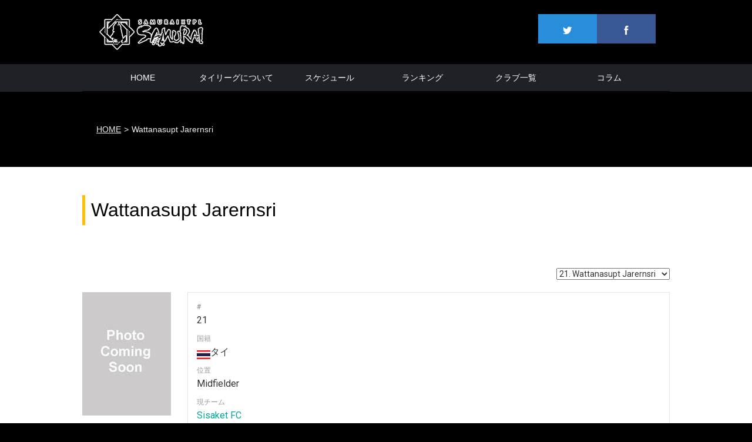

--- FILE ---
content_type: text/html; charset=UTF-8
request_url: https://tpljp.net/player/wattanasupt-jarernsri/
body_size: 7239
content:
<!DOCTYPE html>
<html lang="ja">
<head>
  <meta charset="utf-8">
  <meta name="description" content="">
  <meta name="viewport" content="width=device-width,maximum-scale=1" />
  <link rel="shortcut icon" href="https://tpljp.net/wp-content/themes/tpl/favicon.ico">


  <link rel="stylesheet" href="https://tpljp.net/wp-content/themes/tpl/style.css?1348118536">
<title>Wattanasupt Jarernsri - タイプレミアリーグに行こう！</title>
	<style>img:is([sizes="auto" i], [sizes^="auto," i]) { contain-intrinsic-size: 3000px 1500px }</style>
	
		<!-- All in One SEO 4.8.5 - aioseo.com -->
	<meta name="robots" content="max-image-preview:large" />
	<meta name="author" content="@tpl-master"/>
	<link rel="canonical" href="https://tpljp.net/player/wattanasupt-jarernsri/" />
	<meta name="generator" content="All in One SEO (AIOSEO) 4.8.5" />
		<meta property="og:locale" content="ja_JP" />
		<meta property="og:site_name" content="タイプレミアリーグに行こう！ -" />
		<meta property="og:type" content="article" />
		<meta property="og:title" content="Wattanasupt Jarernsri - タイプレミアリーグに行こう！" />
		<meta property="og:url" content="https://tpljp.net/player/wattanasupt-jarernsri/" />
		<meta property="article:published_time" content="2019-06-29T13:17:42+00:00" />
		<meta property="article:modified_time" content="2020-02-18T10:25:32+00:00" />
		<meta name="twitter:card" content="summary_large_image" />
		<meta name="twitter:title" content="Wattanasupt Jarernsri - タイプレミアリーグに行こう！" />
		<script type="application/ld+json" class="aioseo-schema">
			{"@context":"https:\/\/schema.org","@graph":[{"@type":"BreadcrumbList","@id":"https:\/\/tpljp.net\/player\/wattanasupt-jarernsri\/#breadcrumblist","itemListElement":[{"@type":"ListItem","@id":"https:\/\/tpljp.net#listItem","position":1,"name":"Home","item":"https:\/\/tpljp.net","nextItem":{"@type":"ListItem","@id":"https:\/\/tpljp.net\/league\/thai-league-t2\/#listItem","name":"\u30bf\u30a4\u30fb\u30ea\u30fc\u30b0 2 \/ Thai League 2 (T2)"}},{"@type":"ListItem","@id":"https:\/\/tpljp.net\/league\/thai-league-t2\/#listItem","position":2,"name":"\u30bf\u30a4\u30fb\u30ea\u30fc\u30b0 2 \/ Thai League 2 (T2)","item":"https:\/\/tpljp.net\/league\/thai-league-t2\/","nextItem":{"@type":"ListItem","@id":"https:\/\/tpljp.net\/player\/wattanasupt-jarernsri\/#listItem","name":"Wattanasupt Jarernsri"},"previousItem":{"@type":"ListItem","@id":"https:\/\/tpljp.net#listItem","name":"Home"}},{"@type":"ListItem","@id":"https:\/\/tpljp.net\/player\/wattanasupt-jarernsri\/#listItem","position":3,"name":"Wattanasupt Jarernsri","previousItem":{"@type":"ListItem","@id":"https:\/\/tpljp.net\/league\/thai-league-t2\/#listItem","name":"\u30bf\u30a4\u30fb\u30ea\u30fc\u30b0 2 \/ Thai League 2 (T2)"}}]},{"@type":"Organization","@id":"https:\/\/tpljp.net\/#organization","name":"\u30bf\u30a4\u30d7\u30ec\u30df\u30a2\u30ea\u30fc\u30b0\u306b\u884c\u3053\u3046\uff01","url":"https:\/\/tpljp.net\/"},{"@type":"Person","@id":"https:\/\/tpljp.net\/author\/@tpl-master\/#author","url":"https:\/\/tpljp.net\/author\/@tpl-master\/","name":"@tpl-master","image":{"@type":"ImageObject","@id":"https:\/\/tpljp.net\/player\/wattanasupt-jarernsri\/#authorImage","url":"https:\/\/secure.gravatar.com\/avatar\/fc12ad019fdbb021fe30c58f3546f59f097b76952c01b96dd750a08280f37d01?s=96&d=mm&r=g","width":96,"height":96,"caption":"@tpl-master"}},{"@type":"WebPage","@id":"https:\/\/tpljp.net\/player\/wattanasupt-jarernsri\/#webpage","url":"https:\/\/tpljp.net\/player\/wattanasupt-jarernsri\/","name":"Wattanasupt Jarernsri - \u30bf\u30a4\u30d7\u30ec\u30df\u30a2\u30ea\u30fc\u30b0\u306b\u884c\u3053\u3046\uff01","inLanguage":"ja","isPartOf":{"@id":"https:\/\/tpljp.net\/#website"},"breadcrumb":{"@id":"https:\/\/tpljp.net\/player\/wattanasupt-jarernsri\/#breadcrumblist"},"author":{"@id":"https:\/\/tpljp.net\/author\/@tpl-master\/#author"},"creator":{"@id":"https:\/\/tpljp.net\/author\/@tpl-master\/#author"},"image":{"@type":"ImageObject","url":"https:\/\/tpljp.net\/wp-content\/uploads\/2019\/01\/coming-soon.jpg","@id":"https:\/\/tpljp.net\/player\/wattanasupt-jarernsri\/#mainImage","width":151,"height":210},"primaryImageOfPage":{"@id":"https:\/\/tpljp.net\/player\/wattanasupt-jarernsri\/#mainImage"},"datePublished":"2019-06-29T22:17:42+09:00","dateModified":"2020-02-18T19:25:32+09:00"},{"@type":"WebSite","@id":"https:\/\/tpljp.net\/#website","url":"https:\/\/tpljp.net\/","name":"\u30bf\u30a4\u30d7\u30ec\u30df\u30a2\u30ea\u30fc\u30b0\u306b\u884c\u3053\u3046\uff01","inLanguage":"ja","publisher":{"@id":"https:\/\/tpljp.net\/#organization"}}]}
		</script>
		<!-- All in One SEO -->

<link rel='dns-prefetch' href='//fonts.googleapis.com' />
<link rel='dns-prefetch' href='//www.googletagmanager.com' />
<script type="text/javascript">
/* <![CDATA[ */
window._wpemojiSettings = {"baseUrl":"https:\/\/s.w.org\/images\/core\/emoji\/16.0.1\/72x72\/","ext":".png","svgUrl":"https:\/\/s.w.org\/images\/core\/emoji\/16.0.1\/svg\/","svgExt":".svg","source":{"concatemoji":"https:\/\/tpljp.net\/wp-includes\/js\/wp-emoji-release.min.js?ver=6.8.3"}};
/*! This file is auto-generated */
!function(s,n){var o,i,e;function c(e){try{var t={supportTests:e,timestamp:(new Date).valueOf()};sessionStorage.setItem(o,JSON.stringify(t))}catch(e){}}function p(e,t,n){e.clearRect(0,0,e.canvas.width,e.canvas.height),e.fillText(t,0,0);var t=new Uint32Array(e.getImageData(0,0,e.canvas.width,e.canvas.height).data),a=(e.clearRect(0,0,e.canvas.width,e.canvas.height),e.fillText(n,0,0),new Uint32Array(e.getImageData(0,0,e.canvas.width,e.canvas.height).data));return t.every(function(e,t){return e===a[t]})}function u(e,t){e.clearRect(0,0,e.canvas.width,e.canvas.height),e.fillText(t,0,0);for(var n=e.getImageData(16,16,1,1),a=0;a<n.data.length;a++)if(0!==n.data[a])return!1;return!0}function f(e,t,n,a){switch(t){case"flag":return n(e,"\ud83c\udff3\ufe0f\u200d\u26a7\ufe0f","\ud83c\udff3\ufe0f\u200b\u26a7\ufe0f")?!1:!n(e,"\ud83c\udde8\ud83c\uddf6","\ud83c\udde8\u200b\ud83c\uddf6")&&!n(e,"\ud83c\udff4\udb40\udc67\udb40\udc62\udb40\udc65\udb40\udc6e\udb40\udc67\udb40\udc7f","\ud83c\udff4\u200b\udb40\udc67\u200b\udb40\udc62\u200b\udb40\udc65\u200b\udb40\udc6e\u200b\udb40\udc67\u200b\udb40\udc7f");case"emoji":return!a(e,"\ud83e\udedf")}return!1}function g(e,t,n,a){var r="undefined"!=typeof WorkerGlobalScope&&self instanceof WorkerGlobalScope?new OffscreenCanvas(300,150):s.createElement("canvas"),o=r.getContext("2d",{willReadFrequently:!0}),i=(o.textBaseline="top",o.font="600 32px Arial",{});return e.forEach(function(e){i[e]=t(o,e,n,a)}),i}function t(e){var t=s.createElement("script");t.src=e,t.defer=!0,s.head.appendChild(t)}"undefined"!=typeof Promise&&(o="wpEmojiSettingsSupports",i=["flag","emoji"],n.supports={everything:!0,everythingExceptFlag:!0},e=new Promise(function(e){s.addEventListener("DOMContentLoaded",e,{once:!0})}),new Promise(function(t){var n=function(){try{var e=JSON.parse(sessionStorage.getItem(o));if("object"==typeof e&&"number"==typeof e.timestamp&&(new Date).valueOf()<e.timestamp+604800&&"object"==typeof e.supportTests)return e.supportTests}catch(e){}return null}();if(!n){if("undefined"!=typeof Worker&&"undefined"!=typeof OffscreenCanvas&&"undefined"!=typeof URL&&URL.createObjectURL&&"undefined"!=typeof Blob)try{var e="postMessage("+g.toString()+"("+[JSON.stringify(i),f.toString(),p.toString(),u.toString()].join(",")+"));",a=new Blob([e],{type:"text/javascript"}),r=new Worker(URL.createObjectURL(a),{name:"wpTestEmojiSupports"});return void(r.onmessage=function(e){c(n=e.data),r.terminate(),t(n)})}catch(e){}c(n=g(i,f,p,u))}t(n)}).then(function(e){for(var t in e)n.supports[t]=e[t],n.supports.everything=n.supports.everything&&n.supports[t],"flag"!==t&&(n.supports.everythingExceptFlag=n.supports.everythingExceptFlag&&n.supports[t]);n.supports.everythingExceptFlag=n.supports.everythingExceptFlag&&!n.supports.flag,n.DOMReady=!1,n.readyCallback=function(){n.DOMReady=!0}}).then(function(){return e}).then(function(){var e;n.supports.everything||(n.readyCallback(),(e=n.source||{}).concatemoji?t(e.concatemoji):e.wpemoji&&e.twemoji&&(t(e.twemoji),t(e.wpemoji)))}))}((window,document),window._wpemojiSettings);
/* ]]> */
</script>
<style id='wp-emoji-styles-inline-css' type='text/css'>

	img.wp-smiley, img.emoji {
		display: inline !important;
		border: none !important;
		box-shadow: none !important;
		height: 1em !important;
		width: 1em !important;
		margin: 0 0.07em !important;
		vertical-align: -0.1em !important;
		background: none !important;
		padding: 0 !important;
	}
</style>
<link rel='stylesheet' id='wp-block-library-css' href='https://tpljp.net/wp-includes/css/dist/block-library/style.min.css?ver=6.8.3' type='text/css' media='all' />
<style id='classic-theme-styles-inline-css' type='text/css'>
/*! This file is auto-generated */
.wp-block-button__link{color:#fff;background-color:#32373c;border-radius:9999px;box-shadow:none;text-decoration:none;padding:calc(.667em + 2px) calc(1.333em + 2px);font-size:1.125em}.wp-block-file__button{background:#32373c;color:#fff;text-decoration:none}
</style>
<style id='global-styles-inline-css' type='text/css'>
:root{--wp--preset--aspect-ratio--square: 1;--wp--preset--aspect-ratio--4-3: 4/3;--wp--preset--aspect-ratio--3-4: 3/4;--wp--preset--aspect-ratio--3-2: 3/2;--wp--preset--aspect-ratio--2-3: 2/3;--wp--preset--aspect-ratio--16-9: 16/9;--wp--preset--aspect-ratio--9-16: 9/16;--wp--preset--color--black: #000000;--wp--preset--color--cyan-bluish-gray: #abb8c3;--wp--preset--color--white: #ffffff;--wp--preset--color--pale-pink: #f78da7;--wp--preset--color--vivid-red: #cf2e2e;--wp--preset--color--luminous-vivid-orange: #ff6900;--wp--preset--color--luminous-vivid-amber: #fcb900;--wp--preset--color--light-green-cyan: #7bdcb5;--wp--preset--color--vivid-green-cyan: #00d084;--wp--preset--color--pale-cyan-blue: #8ed1fc;--wp--preset--color--vivid-cyan-blue: #0693e3;--wp--preset--color--vivid-purple: #9b51e0;--wp--preset--gradient--vivid-cyan-blue-to-vivid-purple: linear-gradient(135deg,rgba(6,147,227,1) 0%,rgb(155,81,224) 100%);--wp--preset--gradient--light-green-cyan-to-vivid-green-cyan: linear-gradient(135deg,rgb(122,220,180) 0%,rgb(0,208,130) 100%);--wp--preset--gradient--luminous-vivid-amber-to-luminous-vivid-orange: linear-gradient(135deg,rgba(252,185,0,1) 0%,rgba(255,105,0,1) 100%);--wp--preset--gradient--luminous-vivid-orange-to-vivid-red: linear-gradient(135deg,rgba(255,105,0,1) 0%,rgb(207,46,46) 100%);--wp--preset--gradient--very-light-gray-to-cyan-bluish-gray: linear-gradient(135deg,rgb(238,238,238) 0%,rgb(169,184,195) 100%);--wp--preset--gradient--cool-to-warm-spectrum: linear-gradient(135deg,rgb(74,234,220) 0%,rgb(151,120,209) 20%,rgb(207,42,186) 40%,rgb(238,44,130) 60%,rgb(251,105,98) 80%,rgb(254,248,76) 100%);--wp--preset--gradient--blush-light-purple: linear-gradient(135deg,rgb(255,206,236) 0%,rgb(152,150,240) 100%);--wp--preset--gradient--blush-bordeaux: linear-gradient(135deg,rgb(254,205,165) 0%,rgb(254,45,45) 50%,rgb(107,0,62) 100%);--wp--preset--gradient--luminous-dusk: linear-gradient(135deg,rgb(255,203,112) 0%,rgb(199,81,192) 50%,rgb(65,88,208) 100%);--wp--preset--gradient--pale-ocean: linear-gradient(135deg,rgb(255,245,203) 0%,rgb(182,227,212) 50%,rgb(51,167,181) 100%);--wp--preset--gradient--electric-grass: linear-gradient(135deg,rgb(202,248,128) 0%,rgb(113,206,126) 100%);--wp--preset--gradient--midnight: linear-gradient(135deg,rgb(2,3,129) 0%,rgb(40,116,252) 100%);--wp--preset--font-size--small: 13px;--wp--preset--font-size--medium: 20px;--wp--preset--font-size--large: 36px;--wp--preset--font-size--x-large: 42px;--wp--preset--spacing--20: 0.44rem;--wp--preset--spacing--30: 0.67rem;--wp--preset--spacing--40: 1rem;--wp--preset--spacing--50: 1.5rem;--wp--preset--spacing--60: 2.25rem;--wp--preset--spacing--70: 3.38rem;--wp--preset--spacing--80: 5.06rem;--wp--preset--shadow--natural: 6px 6px 9px rgba(0, 0, 0, 0.2);--wp--preset--shadow--deep: 12px 12px 50px rgba(0, 0, 0, 0.4);--wp--preset--shadow--sharp: 6px 6px 0px rgba(0, 0, 0, 0.2);--wp--preset--shadow--outlined: 6px 6px 0px -3px rgba(255, 255, 255, 1), 6px 6px rgba(0, 0, 0, 1);--wp--preset--shadow--crisp: 6px 6px 0px rgba(0, 0, 0, 1);}:where(.is-layout-flex){gap: 0.5em;}:where(.is-layout-grid){gap: 0.5em;}body .is-layout-flex{display: flex;}.is-layout-flex{flex-wrap: wrap;align-items: center;}.is-layout-flex > :is(*, div){margin: 0;}body .is-layout-grid{display: grid;}.is-layout-grid > :is(*, div){margin: 0;}:where(.wp-block-columns.is-layout-flex){gap: 2em;}:where(.wp-block-columns.is-layout-grid){gap: 2em;}:where(.wp-block-post-template.is-layout-flex){gap: 1.25em;}:where(.wp-block-post-template.is-layout-grid){gap: 1.25em;}.has-black-color{color: var(--wp--preset--color--black) !important;}.has-cyan-bluish-gray-color{color: var(--wp--preset--color--cyan-bluish-gray) !important;}.has-white-color{color: var(--wp--preset--color--white) !important;}.has-pale-pink-color{color: var(--wp--preset--color--pale-pink) !important;}.has-vivid-red-color{color: var(--wp--preset--color--vivid-red) !important;}.has-luminous-vivid-orange-color{color: var(--wp--preset--color--luminous-vivid-orange) !important;}.has-luminous-vivid-amber-color{color: var(--wp--preset--color--luminous-vivid-amber) !important;}.has-light-green-cyan-color{color: var(--wp--preset--color--light-green-cyan) !important;}.has-vivid-green-cyan-color{color: var(--wp--preset--color--vivid-green-cyan) !important;}.has-pale-cyan-blue-color{color: var(--wp--preset--color--pale-cyan-blue) !important;}.has-vivid-cyan-blue-color{color: var(--wp--preset--color--vivid-cyan-blue) !important;}.has-vivid-purple-color{color: var(--wp--preset--color--vivid-purple) !important;}.has-black-background-color{background-color: var(--wp--preset--color--black) !important;}.has-cyan-bluish-gray-background-color{background-color: var(--wp--preset--color--cyan-bluish-gray) !important;}.has-white-background-color{background-color: var(--wp--preset--color--white) !important;}.has-pale-pink-background-color{background-color: var(--wp--preset--color--pale-pink) !important;}.has-vivid-red-background-color{background-color: var(--wp--preset--color--vivid-red) !important;}.has-luminous-vivid-orange-background-color{background-color: var(--wp--preset--color--luminous-vivid-orange) !important;}.has-luminous-vivid-amber-background-color{background-color: var(--wp--preset--color--luminous-vivid-amber) !important;}.has-light-green-cyan-background-color{background-color: var(--wp--preset--color--light-green-cyan) !important;}.has-vivid-green-cyan-background-color{background-color: var(--wp--preset--color--vivid-green-cyan) !important;}.has-pale-cyan-blue-background-color{background-color: var(--wp--preset--color--pale-cyan-blue) !important;}.has-vivid-cyan-blue-background-color{background-color: var(--wp--preset--color--vivid-cyan-blue) !important;}.has-vivid-purple-background-color{background-color: var(--wp--preset--color--vivid-purple) !important;}.has-black-border-color{border-color: var(--wp--preset--color--black) !important;}.has-cyan-bluish-gray-border-color{border-color: var(--wp--preset--color--cyan-bluish-gray) !important;}.has-white-border-color{border-color: var(--wp--preset--color--white) !important;}.has-pale-pink-border-color{border-color: var(--wp--preset--color--pale-pink) !important;}.has-vivid-red-border-color{border-color: var(--wp--preset--color--vivid-red) !important;}.has-luminous-vivid-orange-border-color{border-color: var(--wp--preset--color--luminous-vivid-orange) !important;}.has-luminous-vivid-amber-border-color{border-color: var(--wp--preset--color--luminous-vivid-amber) !important;}.has-light-green-cyan-border-color{border-color: var(--wp--preset--color--light-green-cyan) !important;}.has-vivid-green-cyan-border-color{border-color: var(--wp--preset--color--vivid-green-cyan) !important;}.has-pale-cyan-blue-border-color{border-color: var(--wp--preset--color--pale-cyan-blue) !important;}.has-vivid-cyan-blue-border-color{border-color: var(--wp--preset--color--vivid-cyan-blue) !important;}.has-vivid-purple-border-color{border-color: var(--wp--preset--color--vivid-purple) !important;}.has-vivid-cyan-blue-to-vivid-purple-gradient-background{background: var(--wp--preset--gradient--vivid-cyan-blue-to-vivid-purple) !important;}.has-light-green-cyan-to-vivid-green-cyan-gradient-background{background: var(--wp--preset--gradient--light-green-cyan-to-vivid-green-cyan) !important;}.has-luminous-vivid-amber-to-luminous-vivid-orange-gradient-background{background: var(--wp--preset--gradient--luminous-vivid-amber-to-luminous-vivid-orange) !important;}.has-luminous-vivid-orange-to-vivid-red-gradient-background{background: var(--wp--preset--gradient--luminous-vivid-orange-to-vivid-red) !important;}.has-very-light-gray-to-cyan-bluish-gray-gradient-background{background: var(--wp--preset--gradient--very-light-gray-to-cyan-bluish-gray) !important;}.has-cool-to-warm-spectrum-gradient-background{background: var(--wp--preset--gradient--cool-to-warm-spectrum) !important;}.has-blush-light-purple-gradient-background{background: var(--wp--preset--gradient--blush-light-purple) !important;}.has-blush-bordeaux-gradient-background{background: var(--wp--preset--gradient--blush-bordeaux) !important;}.has-luminous-dusk-gradient-background{background: var(--wp--preset--gradient--luminous-dusk) !important;}.has-pale-ocean-gradient-background{background: var(--wp--preset--gradient--pale-ocean) !important;}.has-electric-grass-gradient-background{background: var(--wp--preset--gradient--electric-grass) !important;}.has-midnight-gradient-background{background: var(--wp--preset--gradient--midnight) !important;}.has-small-font-size{font-size: var(--wp--preset--font-size--small) !important;}.has-medium-font-size{font-size: var(--wp--preset--font-size--medium) !important;}.has-large-font-size{font-size: var(--wp--preset--font-size--large) !important;}.has-x-large-font-size{font-size: var(--wp--preset--font-size--x-large) !important;}
:where(.wp-block-post-template.is-layout-flex){gap: 1.25em;}:where(.wp-block-post-template.is-layout-grid){gap: 1.25em;}
:where(.wp-block-columns.is-layout-flex){gap: 2em;}:where(.wp-block-columns.is-layout-grid){gap: 2em;}
:root :where(.wp-block-pullquote){font-size: 1.5em;line-height: 1.6;}
</style>
<link rel='stylesheet' id='dashicons-css' href='https://tpljp.net/wp-includes/css/dashicons.min.css?ver=6.8.3' type='text/css' media='all' />
<link rel='stylesheet' id='sportspress-general-css' href='//tpljp.net/wp-content/plugins/sportspress/assets/css/sportspress.css?ver=2.7.24' type='text/css' media='all' />
<link rel='stylesheet' id='sportspress-icons-css' href='//tpljp.net/wp-content/plugins/sportspress/assets/css/icons.css?ver=2.7' type='text/css' media='all' />
<link rel='stylesheet' id='sportspress-roboto-css' href='//fonts.googleapis.com/css?family=Roboto%3A400%2C500&#038;subset=cyrillic%2Ccyrillic-ext%2Cgreek%2Cgreek-ext%2Clatin-ext%2Cvietnamese&#038;ver=2.7' type='text/css' media='all' />
<link rel='stylesheet' id='sportspress-style-css' href='//tpljp.net/wp-content/plugins/sportspress/assets/css/sportspress-style.css?ver=2.7' type='text/css' media='all' />
<link rel='stylesheet' id='sportspress-style-ltr-css' href='//tpljp.net/wp-content/plugins/sportspress/assets/css/sportspress-style-ltr.css?ver=2.7' type='text/css' media='all' />
<style type="text/css"></style><script type="text/javascript" src="https://tpljp.net/wp-includes/js/jquery/jquery.min.js?ver=3.7.1" id="jquery-core-js"></script>
<script type="text/javascript" src="https://tpljp.net/wp-includes/js/jquery/jquery-migrate.min.js?ver=3.4.1" id="jquery-migrate-js"></script>
<link rel="https://api.w.org/" href="https://tpljp.net/wp-json/" /><link rel="alternate" title="JSON" type="application/json" href="https://tpljp.net/wp-json/wp/v2/players/19749" /><link rel="EditURI" type="application/rsd+xml" title="RSD" href="https://tpljp.net/xmlrpc.php?rsd" />
<meta name="generator" content="WordPress 6.8.3" />
<meta name="generator" content="SportsPress 2.7.24" />
<link rel='shortlink' href='https://tpljp.net/?p=19749' />
<link rel="alternate" title="oEmbed (JSON)" type="application/json+oembed" href="https://tpljp.net/wp-json/oembed/1.0/embed?url=https%3A%2F%2Ftpljp.net%2Fplayer%2Fwattanasupt-jarernsri%2F" />
<link rel="alternate" title="oEmbed (XML)" type="text/xml+oembed" href="https://tpljp.net/wp-json/oembed/1.0/embed?url=https%3A%2F%2Ftpljp.net%2Fplayer%2Fwattanasupt-jarernsri%2F&#038;format=xml" />
<meta name="generator" content="Site Kit by Google 1.152.1" />		<style type="text/css" id="wp-custom-css">
			.sportspress {
font-size: 0;
}		</style>
		  <link rel="stylesheet" href="https://tpljp.net/wp-content/themes/tpl/style-sportspress.css?2086789939">
<!-- Google tag (gtag.js) -->
<script async src="https://www.googletagmanager.com/gtag/js?id=G-23DV948VRB"></script>
<script>
  window.dataLayer = window.dataLayer || [];
  function gtag(){dataLayer.push(arguments);}
  gtag('js', new Date());

  gtag('config', 'G-23DV948VRB');
</script>
</head>
<body>

<header>
  <div class="inner">
    <h1><a href="https://tpljp.net"><img src="https://tpljp.net/wp-content/themes/tpl/img/samurai-tpl.png" alt="SAMURAI×TPL"></a></h1>
    <div class="social">
      <a href="https://twitter.com/SamuraiTPL" class="twitter" target="_blank"><img src="https://tpljp.net/wp-content/themes/tpl/img/twitter.png" alt="twitter SAMURAI×TPL"></a>
      <a href="https://www.facebook.com/samuraixtpl" class="facebook" target="_blank"><img src="https://tpljp.net/wp-content/themes/tpl/img/facebook.png" alt="facebook SAMURAI×TPL"> </a>
    </div>
    <div class="burger" id="js_burger">
      <div>
        <span></span>
      </div>
      <p>MENU</p>
    </div>
  </div>

  <nav id="js_g-nav">
  <!-- <nav class="hero-page" id="js_g-nav"> -->
    <ul class="g-nav">
      <li><a href="https://tpljp.net">HOME</a></li>
      <li><a href="https://tpljp.net/tpl_about/">タイリーグについて</a></li>
      <li><a href="https://tpljp.net/schedule/">スケジュール</a></li>
      <li><a href="https://tpljp.net/rankings/">ランキング</a></li>
      <li><a href="https://tpljp.net/club/">クラブ一覧</a></li>
      <li><a href="https://tpljp.net/column/">コラム</a></li>

      <li class="social"><a href="https://twitter.com/SamuraiTPL" class="twitter" target="_blank"><img src="https://tpljp.net/wp-content/themes/tpl/img/twitter.png" alt="twitter SAMURAI×TPL"></a><a href="https://www.facebook.com/samuraixtpl" class="facebook" target="_blank"><img src="https://tpljp.net/wp-content/themes/tpl/img/facebook.png" alt="facebook SAMURAI×TPL"></a></li>

    </ul>
  </nav>
</header>


<div class="content">
  <ul class="breadcrumb">
    <li><a href="https://tpljp.net">HOME</a></li>
    <li>Wattanasupt Jarernsri</li>
  </ul>
  <article class="white">
      <h1>Wattanasupt Jarernsri</h1>

<div class="box">
<div class="sp-section-content sp-section-content-selector">	<div class="sp-template sp-template-player-selector sp-template-profile-selector">
		<select class="sp-profile-selector sp-player-selector sp-selector-redirect">
			<option value="https://tpljp.net/player/attapong-nooprom/">8. Attapong Nooprom</option><option value="https://tpljp.net/player/valci-junior/">9. Valci Junior</option><option value="https://tpljp.net/player/wattanasupt-jarernsri/" selected='selected'>21. Wattanasupt Jarernsri</option><option value="https://tpljp.net/player/patsatham-la-oog-nuan/">22. Patsatham La-Ongnual</option><option value="https://tpljp.net/player/nittipat-kansorn/">30. Nittipat Kansorn</option><option value="https://tpljp.net/player/tanachot-saengnon/">40. Tanachot Saengnon.</option><option value="https://tpljp.net/player/chonlatit-jantakam/">52. Chonlathit Janthakham</option><option value="https://tpljp.net/player/watchara-kaewlamul/">88. Watchara Kaewlamul</option>		</select>
	</div>
	</div><div class="sp-section-content sp-section-content-photo">	<div class="sp-template sp-template-player-photo sp-template-photo sp-player-photo">
		<img decoding="async" width="151" height="210" src="https://tpljp.net/wp-content/uploads/2019/01/coming-soon.jpg" class="attachment-sportspress-fit-medium size-sportspress-fit-medium wp-post-image" alt="" srcset="https://tpljp.net/wp-content/uploads/2019/01/coming-soon.jpg 151w, https://tpljp.net/wp-content/uploads/2019/01/coming-soon-92x128.jpg 92w, https://tpljp.net/wp-content/uploads/2019/01/coming-soon-23x32.jpg 23w" sizes="(max-width: 151px) 100vw, 151px" />	</div>
	</div><div class="sp-section-content sp-section-content-details"><div class="sp-template sp-template-player-details sp-template-details"><div class="sp-list-wrapper"><dl class="sp-player-details"><dt>#</dt><dd>21</dd><dt>国籍</dt><dd><img decoding="async" src="https://tpljp.net/wp-content/plugins/sportspress/assets/images/flags/tha.png" alt="tha">タイ</dd><dt>位置</dt><dd>Midfielder</dd><dt>現チーム</dt><dd><a href="https://tpljp.net/team/sisaket-fc/">Sisaket FC</a></dd><dt>過去のチーム</dt><dd><a href="https://tpljp.net/team/thai-honda-fc/">Thai Honda FC</a></dd></dl></div></div></div><div class="sp-section-content sp-section-content-excerpt"></div><div class="sp-section-content sp-section-content-content"></div><div class="sp-section-content sp-section-content-statistics"><div class="sp-template sp-template-player-statistics">
	<h4 class="sp-table-caption">タイ・リーグ 2 / Thai League 2 (T2)</h4><div class="sp-table-wrapper"><table class="sp-player-statistics sp-data-table"><thead><tr><th class="data-name">シーズン</th><th class="data-team">クラブ</th><th class="data-goals">Goals</th><th class="data-assists">Assists</th><th class="data-yellowcards">Yellow Cards</th><th class="data-redcards">Red Cards</th><th class="data-appearances">Appearances</th><th class="data-winratio">Win Ratio</th><th class="data-drawratio">Draw Ratio</th><th class="data-lossratio">Loss Ratio</th><th class="data-owngoals">Own Goals</th></tr></thead><tbody><tr class="odd"><td class="data-name">2019</td><td class="data-team"><a href="https://tpljp.net/team/thai-honda-fc/">Thai Honda FC</a></td><td class="data-goals">0</td><td class="data-assists">0</td><td class="data-yellowcards">3</td><td class="data-redcards">0</td><td class="data-appearances">15</td><td class="data-winratio">40.00</td><td class="data-drawratio">40.00</td><td class="data-lossratio">20.00</td><td class="data-owngoals">0</td></tr><tr class="even"><td class="data-name">2020</td><td class="data-team"><a href="https://tpljp.net/team/sisaket-fc/">Sisaket FC</a></td><td class="data-goals">0</td><td class="data-assists">0</td><td class="data-yellowcards">8</td><td class="data-redcards">0</td><td class="data-appearances">25</td><td class="data-winratio">28.00</td><td class="data-drawratio">28.00</td><td class="data-lossratio">44.00</td><td class="data-owngoals">0</td></tr></tbody></table></div></div>
</div><div class="sp-tab-group"></div></div>



  </article>
</div>

<footer>
  <small>Copyright © 2011-2026 Samurai x TPL All Rights Reserved.</small>
</footer>

<script type="speculationrules">
{"prefetch":[{"source":"document","where":{"and":[{"href_matches":"\/*"},{"not":{"href_matches":["\/wp-*.php","\/wp-admin\/*","\/wp-content\/uploads\/*","\/wp-content\/*","\/wp-content\/plugins\/*","\/wp-content\/themes\/tpl\/*","\/*\\?(.+)"]}},{"not":{"selector_matches":"a[rel~=\"nofollow\"]"}},{"not":{"selector_matches":".no-prefetch, .no-prefetch a"}}]},"eagerness":"conservative"}]}
</script>
<script type="text/javascript" src="https://tpljp.net/wp-content/plugins/sportspress/assets/js/jquery.dataTables.min.js?ver=1.10.4" id="jquery-datatables-js"></script>
<script type="text/javascript" id="sportspress-js-extra">
/* <![CDATA[ */
var localized_strings = {"days":"\u65e5","hrs":"\u6642\u9593","mins":"\u5206","secs":"\u79d2","previous":"\u524d","next":"\u6b21"};
/* ]]> */
</script>
<script type="text/javascript" src="https://tpljp.net/wp-content/plugins/sportspress/assets/js/sportspress.js?ver=2.7.24" id="sportspress-js"></script>
  <script src="https://ajax.googleapis.com/ajax/libs/jquery/3.0.0/jquery.min.js?ver=3.0.0"></script>
  <script src="https://tpljp.net/wp-content/themes/tpl/script.js?2" async defer></script>
</body>
</html>

--- FILE ---
content_type: text/css
request_url: https://tpljp.net/wp-content/themes/tpl/style.css?1348118536
body_size: 3159
content:
/*
Theme Name: SAMURAI × TPL
*/

/* Reset ----- */
html,body,p,ol,ul,li,dl,dt,dd,blockquote,figure,fieldset,legend,textarea,pre,iframe,hr,h1,h2,h3,h4,h5,h6{
  margin:0;
  padding:0
}
article,aside,footer,header,nav,section,figcaption,figure,main {
  display: block;
}
h1,h2,h3,h4,h5,h6 {
  font-size:100%;
  font-weight:normal;
}
ul {
  list-style:none;
}
button,input,select,textarea {
  margin:0;

  color: inherit;
  font-size: inherit;
  line-height: inherit;
}
button,input {
  overflow: visible;
  vertical-align:middle;
}
button,select {
  text-transform: none;
}
input,button,select {
  font-family: inherit;
  font-weight: inherit;
}
input[type="submit"],input[type="button"],button[type="submit"] {
  border-radius: 0;
  -webkit-box-sizing: content-box;
  -webkit-appearance: button;
  appearance: button;
  border: none;
  box-sizing: border-box;
  cursor: pointer;
}
input[type="submit"]:-webkit-search-decoration,input[type="button"]:-webkit-search-decoration,button[type="submit"]:-webkit-search-decoration {
  display: none;
}
input[type="submit"]:focus,input[type="button"]:focus,button[type="submit"]:focus {
  outline: none;
}
/* IE 10+ ----- */
:-ms-input-placeholder {
    color: #999;
}
html {
  box-sizing:border-box;
  -ms-text-size-adjust: 100%;
  -webkit-text-size-adjust: 100%;
}
body {
  -webkit-text-size-adjust: 100%;
}
*,*:before,*:after {
  background-repeat: no-repeat;
  box-sizing:inherit;
}
:before,:after {
  text-decoration: inherit;
  vertical-align: inherit;
}
img,embed,object,audio,video {
  height:auto;
  max-width:100%;
}
img,iframe {
  border:0
}
img {
  vertical-align: bottom;
}
svg {
  fill: currentColor;
}
table {
  border-collapse:collapse;
  border-spacing:0;
}
td,th {
  padding:0;
  text-align:left;
  font-weight: normal;
}
a {
  background-color: transparent;
  -webkit-text-decoration-skip: objects;
}

/*++++++++++++++++++*/
body {
  font:14px/1.6 "ヒラギノ角ゴ ProN W3", "Hiragino Kaku Gothic ProN", "メイリオ", Meiryo, "ＭＳ ゴシック", sans-serif;
  /*font:500 14px/1.6 "游ゴシック", "Yu Gothic", YuGothic, "ヒラギノ角ゴ ProN W3", "Hiragino Kaku Gothic ProN", "メイリオ", Meiryo, "ＭＳ ゴシック", sans-serif;*/

  /*font:14px/1.6 "ヒラギノ明朝 Pro W3", "Hiragino Mincho Pro", "ＭＳ Ｐ明朝","MS PMincho", serif;*/
  /*font:500 14px/1.6 "游明朝体", "Yu Mincho", YuMincho, "ヒラギノ明朝 Pro W3", "Hiragino Mincho Pro", "ＭＳ Ｐ明朝","MS PMincho", serif;*/
  background: #000;
  color: #FFF;
}
.negation {
  text-decoration: line-through;
  pointer-events: none;
  opacity: .5;
}
header a:hover {
  opacity: 0.8;
}

header {
  background: #000;
}
header a {
  text-decoration: none;
}
header .inner {
  max-width: 1000px;
  width: 100%;
  padding: 24px;
  margin: auto;
  overflow: hidden;
}
header h1 {
  float: left;
}
header h1 a {
  color: #FFF;
  padding: 5px;
}
.social {
  float: right;
  display: flex;
}
.social a {
  display: block;
  width: 100px;
  text-align: center;
  padding: 14px 0;
}
.social img {
  height: 17px;
}
.twitter {
  background: #288EDC;
}
.facebook {
  background: #3A5795;
}
nav {
  background: #1E2126;
  z-index: 10;
  position: relative;
}
nav.hero-page {
  background:rgba(0,0,0,.7);
}
.g-nav .social {
  display: none;
}
.g-nav {
  display: flex;
  /*justify-content: space-between;*/
  justify-content: space-around;
  max-width: 1000px;
  width: 100%;
  padding: 0 24px;
  margin: auto;
  border-bottom: 1px solid #000;
  white-space: nowrap
}
.g-nav li {
  padding: 0 5px;
  display: block;
  width: 100%;
}
.g-nav a {
  display: block;
  padding: 12px 0 9px;
  text-align: center;
  color: #FFF;
  border-bottom: 3px solid rgba(0,0,0,0);
}
.g-nav a:hover {
  border-bottom: 3px solid #FFBF00;
  opacity: 1;
}
.g-nav a.current {
  border-bottom: 3px solid #FFBF00;
  /*pointer-events: none;*/
}
.content {
  position: relative;
  width: 100%;
  margin: 0 auto;
  overflow: hidden;
}
.hero {
  background:#333 url(img/hero.jpg) no-repeat center 40%;
  background-size:cover;
  width: 100%;
  height: 500px;
  margin-top: -47px;
  margin-bottom: 48px;
  z-index: 1;
}
.breadcrumb {
  overflow-x: auto;
  white-space: nowrap;
  max-width: 1000px;
  width: 100%;
  padding: 5px 24px;
  margin: 48px auto 48px;
  display: flex;
}
.breadcrumb,
.breadcrumb a {
  color: #EEE;
}
.breadcrumb li:not(:last-child):after {
  content: ">";
  padding: 0 5px;
}

/* スクロールバーの装飾 */
.breadcrumb::-webkit-scrollbar {
height: 5px;
}
.breadcrumb::-webkit-scrollbar-track {
background-color: #222;
}
.breadcrumb::-webkit-scrollbar-thumb {
background-color: rgba( 255, 255, 255, .1);
}


article {
  padding: 48px 0;
}
article a {
  /*color: #d30000;*/
  color: #fff;
}
article a:hover {
  opacity: 0.7;
}
article>h1 {
  display: block;
  max-width: 1000px;
  width: 100%;
  padding-left: 10px;
  margin: 0 auto 48px;
  /*background: #FFBF00;*/
  border-left: 5px solid #FFBF00;
  font-size: 32px;
  color: #fff;
  /*text-align: center;*/
  /*font-weight: bold;*/
}
article p+p {
  margin-top: 16px;
}
.box,
section {
  max-width: 1048px;
  width: 100%;
  margin: auto;
  padding: 24px 24px 48px;
}
.box>section {
  padding: 24px 0 48px;
}
.box>section:first-child {
  padding-top: 0;
}
.box>section:last-child {
  padding-bottom: 0;
}
.box>h1,
section>h1 {
  font-size: 24px;
  margin-bottom: 24px;
  border-bottom: solid 1px #666;
  position:  relative;
}
.box>h1:before,
section>h1:before {
  content:  '';
  width: 80px;
  height: 1px;
  background-color: #FFBF00;
  display:  block;
  position:  absolute;
  left:  0;
  bottom: -1px;
}


.white {
  background: #fff;
  color: #000;
}
.white h1 {
  /*border-bottom: 1px solid #ccc;*/
  color: #000;
}
.white a {
  color: #d30000;
}
.gray {
  background: #333;
}

.inner-box {
  padding: 16px;
  border: 3px solid #eee;
}
h2 {
  font-size: 18px;
  margin-bottom: 12px;
  font-weight: bold;
  text-indent: -1em;
  margin-left: 1em;
}
h2:before {
  content: "\25C6";
  margin-right: 5px;
  color: #FFBF00;
}


.news {
  display:flex;
  flex-wrap: wrap;
}
.news a {
  display: block;
  padding: 5px;
}
.news a:hover {
  background: #EEE;
  opacity: 1;
}
.black .news a:hover {
  background: #222;
  opacity: .85;
}
.news dt {
  width: 130px;
  float: left;
  padding: 5px;
  margin: 5px 0;
}
.news dd {
  width: calc(100% - 140px);
  float: right;
  margin: 5px 0;
}

.gallery div {
  display: flex;
  flex-wrap: wrap;
}
.gallery a {
  width: calc(100% / 4);
  color: #FFF;
  font-size: 0.8em;
  text-decoration: none;
}
.gallery a p {
  display: block;
  width: 100%;
  padding: 10px 10px 24px;
  text-align: center;
}
.gallery p span {
  color: #999;
}

.sp-section-content-logos {
  display: none;
}
.sp-post-caption {
  display: none;
}
.titlerabel {
  padding-bottom: 20px;
}

.calendar {
  width: 100%;
  margin-bottom: 20px;
}
.calendar th,
.calendar tr,
.calendar td {
  border: 1px solid #ddd;
  text-align: center;
}
.calendar th {
  background: #333;
  color: #FFF;
  font-weight: bold;
  padding: 5px;
}
.calendar tr,
.calendar td {
  padding: 15px 5px;
}
.calendar th:nth-child(1),
.calendar th:nth-child(3) {
  width: 35%;
}
.calendar th:nth-child(2) {
  width: 30%;
}
.calendar th:nth-child(1) {}

.team-name {
}
.team-name span {
  display: block;
}
.team-name .eng {
  font-weight: bold;
}
.team-name .jp {
  font-size: 0.8em;
  color: #666;
}
.calendar .score {
  font-size: 2em;
  font-weight: bold;
}
.calendar .date br{
  display: none;
}
.goal p {
  padding: 0 20px;
  text-align: left;
}
.goal p >span {
  display: block;
  background: url(http://tpljp.net/wp-content/uploads/2015/03/Ball.png) no-repeat left 1px;
  background-size: 20px;
  padding-left: 26px;
}

.goal .time {
  padding-right: 10px;
}
.index-ranking {
  display: flex;
  justify-content: space-between;
}
.index-ranking>div {
  width: calc(100% / 2 - 10px);
}
.more {
  text-align: right;
  display: block;
}
.index-cup {
  overflow: hidden;
}
.index-cup img {
  float: left;
  max-width: 50%;
}
.prof {
  width: 100%;
  margin: 30px 0;
}
.prof th,
.prof td {
  border: 1px solid #aaa;
  padding: 10px;
}
.prof th {
  background: #EEE;
}
#prof_t {
  text-align: center;
  background: #FFF;
  border: none;
}
.prof_p {
  margin-bottom: 20px;
}
.prof_p img {
  width: 49%;
  height: auto;
}
.prof_p br {
  display: none;
}
.pan,
.clearFix {
  display: none;
}
.pan+.title {
  display: none;
}
.topic_tp a {
  margin-bottom: 10px;
}
.update p {
  text-align: center;
  padding: 5px;
}
#topic_tp p {
  text-align: left;
}

.pagination {
  color: #000;
  background: #FFF;
  padding: 10px 0 30px;
}
.pagination h2 {
  display: none;
}
.pagination a,
.pagination span {
  display: block;
  padding: 5px;
  min-width: 2em;
  text-align: center;
  margin: 5px;
}
.pagination a {
  color: #000;
}
.pagination .current {
  color: #666;
  background: #EEE;
}
.nav-links {
  display: flex;
  justify-content:center;
}

footer {
  /*max-width: 1000px;*/
  width: 100%;
  padding: 24px 0;
  margin: 0 auto 0;
  background: #EEE;
  /*color: #FFF;*/
  color: #000;
  text-align: center;
}

.burger {
  display: none;
  float: right;
  box-sizing: content-box;
  width: 40px;
  height: 36px;
  cursor: pointer;
  z-index: 101;
  border: 1px solid #fff;
  border-radius: 3px;
  padding: 9px 7px 12px;
}
.burger p {
font-size: 12px;
text-align: center;
}
.burger div {
  position: relative;
  height: 30px;
}
.burger div:before,
.burger div:after {
  content: "";
}

.burger span,
.burger div:before,
.burger div:after {
  display: block;
  position: absolute;
  height: 4px;
  width: 100%;
  background: #FFF;
  left: 0;
  transition: .35s ease-in-out;
}
.burger div:before {
  top: 0;
}
.burger span {
  top: 11px;
}
.burger div:after {
  top: 22px;
}

.select {
  display: inline-block;
  background: #000;
  color: #FFF;
  padding: 2px 2px 2px 15px;
  margin-bottom: 20px;
}
.select select{
  color: #000;
  padding: 0 5px;
}


/* @@@@@@@@@@@@@@@@@@@@@@@@@@@@@@@@@@@@@@@@@@@@@@@@@@@@@@@@@@@@@@@@@@ */
@media (max-width: 1048px) {
  article>h1 {
    margin-left: 24px;
    margin-right: 24px;
    width: auto;
    font-size: 28px;
  }
}

@media (max-width: 800px) {

header {
  position: fixed;
  top: 0;
  width: 100%;
  z-index: 10;
  /*border-bottom: 1px solid #333;*/
  /*box-shadow: 0 2px 7px rgba(0,0,0,.3);*/
}
header .inner {
  padding: 12px;
}
header h1 img {
}

.burger {
  display: block;
}
.social {
  display: none;
}
nav {
  display: none;
}
.g-nav {
  flex-wrap: wrap;
  padding: 0;
  border: none;
}
.g-nav li {
  padding: 0;
  border-top: 1px solid #555;
}
.g-nav a.current {
  background: #333;
  color: #DDD;
  border-bottom: 3px solid #333;
}
.g-nav .social {
  display: flex;
}
.g-nav .social a {
  width: 50%;
}
.breadcrumb {
  margin-top: 100px;
  margin-bottom: 0px;
  background: #333;
}

.hero {
  margin-top: 0;
  height: 300px;
}

.news {
  display: block;
}
.news dt,
.news dd {
  width: 100%;
  float: none;
}
.news dt {
  padding-bottom: 0;
  margin-bottom: 0;
}
.news dd {
  margin-top: 0;
}
.index-ranking {
  display: block;
}
.index-ranking>div {
  width: 100%;
}
.index-ranking>div:last-child {
  margin-top: 30px;
}

}
@media (max-width: 700px) {
  .gallery a {
    width: calc(100% / 2);
  }
.prof_p br {
  display: block;
}
.prof_p img {
  width: 100%;
  margin-bottom: 10px;
}


}

@media (max-width: 550px) {
  article>h1 {
    font-size: 20px;
    margin-right: 12px;
    margin-left: 12px;
  }
  .box,
  section {
    padding: 12px 12px 24px;
  }
  .box>h1,
  section>h1 {
    font-size: 18px;
  }
  h2 {
    font-size: 16px;
  }
  .ranking {
    padding: 12px 0 24px;
  }

  .calendar {
    font-size: 11px;
  }
  .calendar tr,
  .calendar td {
    padding: 10px 5px;
  }
  .goal p {
    padding-left: 0;
  }
  .goal p >span {
    background-size: 14px;
    padding-left: 5px;
    font-size: 10px;
    text-indent: 1em;
  }
  .goal p >span+span {
    margin-top: 10px;
  }
  .goal .time {
    display: block;
    padding-left: 3px;
    padding-right: 0;
    padding-bottom: 5px;
    font-size: 11px;
  }
.prof {
  border-bottom: 1px solid #aaa;
}

.prof th,
.prof td {
  padding: 7px;
  display: block;
  width: 100%;
}
.prof th {
  border-bottom: none;
}
.prof td {
  border-top: none;
  border-bottom: none;
  min-height: 2em;
}
#prof_t {
}
article>h1 {
  margin-bottom: 20px;
  font-size: 16px;
}


}




.sp-event-blocks .logo-odd {
  margin-left: 10%;
}
.sp-event-blocks .logo-even {
  margin-right: 10%;
}



--- FILE ---
content_type: text/css
request_url: https://tpljp.net/wp-content/themes/tpl/style-sportspress.css?2086789939
body_size: 423
content:
.p-gallery-index .gallery-item:nth-child(n + 6) {
  display: none;
}
.sp-template-gallery .sp-gallery-wrapper {
  background: transparent !important;
  border: none !important;
  display: flex !important;
  flex-wrap: wrap;
}
.p-gallery-index .sp-template-gallery .gallery-item a,
.p-gallery .sp-template-gallery .gallery-item a {
  width: 100%;
}
.p-gallery-index .sp-template-gallery .gallery-caption,
  .p-gallery .sp-template-gallery .gallery-caption {
  text-align: left !important;
}
.p-gallery-index .sp-template-gallery .gallery-caption {
  color: #FFF !important;
}
.sp-template-gallery {
  width: 100% !important;
}

.dataTables_paginate {
  display: none;
}
.sp-data-table .sp-highlight,
.sp-data-table .highlighted td {
  font-weight: normal !important;
  background: #fff !important;
}

.gallery-icon a,
.gallery-icon img {
  width: 100%;
}
.gallery-icon a {
  overflow: hidden;
  text-align: center;
}
.gallery-item {
  width: calc( (100% - 10px * 4 ) / 5 ) !important;
}
.club .gallery-icon img {
  width: 85px;
}
.club .sp-template-gallery .gallery-item a {
  display: flex !important
}
.club .gallery-icon a {
  display: flex;
  align-items: center;
  justify-content:center;
}
.sp-template-gallery .gallery-item {
  margin-right: 10px !important;
  margin-bottom: 10px !important;
}
.sp-template-gallery .gallery-item:nth-child(5n) {
  margin-right: 0 !important;
}
.p-gallery .sp-template-gallery .gallery-item img {
  border:1px solid #00a69c !important;
}
.gallery-item a {
  width: 100%;
}
.sp-template-logo {
  display: none;
}


@media (max-width: 800px) {
  .p-gallery-index .gallery-item:nth-child(n + 5) {
    display: none;
  }
  .gallery-item {
    width: calc( (100% - 10px * 3 ) / 4 ) !important;
  }
  .sp-template-gallery .gallery-item:nth-child(n) {
    margin-right: 10px !important;
  }
  .sp-template-gallery .gallery-item:nth-child(4n) {
    margin-right: 0 !important;
  }
}

@media (max-width: 550px) {
  .box .sp-data-table th,
  .box .sp-data-table td {
    padding: 5px 5px !important;
    border-right: none;
    border-left: none;
  }
  .box .sp-data-table {
    border-right: none;
    border-left: none;
  }
  .box .sp-data-table .sp-highlight,
  .box .sp-data-table .highlighted td {
    font-weight: normal !important;
  }
  .box .sp-data-table th,
  .box .sp-data-table td {
    font-size: 11px !important;
  }
  .p-gallery-index .gallery-item:nth-child(n + 3) {
    display: none;
  }
  .gallery-item {
    width: calc( (100% - 10px * 1 ) / 2 ) !important;
  }
  .sp-template-gallery .gallery-item:nth-child(n) {
    margin-right: 10px !important;
  }
  .sp-template-gallery .gallery-item:nth-child(2n) {
    margin-right: 0 !important;
  }
}

--- FILE ---
content_type: application/x-javascript
request_url: https://tpljp.net/wp-content/themes/tpl/script.js?2
body_size: 195
content:
$(function() {
  $('#js_burger').click(function() {
    $(this).toggleClass('close');
    if ($(this).hasClass('close')) {
      $('#js_g-nav').slideToggle();
    } else {
      $('#js_g-nav').slideToggle();
    }
  console.log('!');
    return false;
  });


  $('a[href^="#"]').click(function() {
    var speed = 400;
    var href= $(this).attr("href");
    var target = $(href == "#" || href == "" ? 'html' : href);
    var position = target.offset().top;
    $('body,html').animate({scrollTop:position}, speed, 'swing');
    return false;
  });

$(function() {
  $('#js_section').change(function() {
    xx = $('#js_section').val();
      $('.section').show();
    if(xx !== 'num0'){
      $('.section').hide();
      $('.'+xx).show();
    }
    console.log(xx)
  });
});


});
